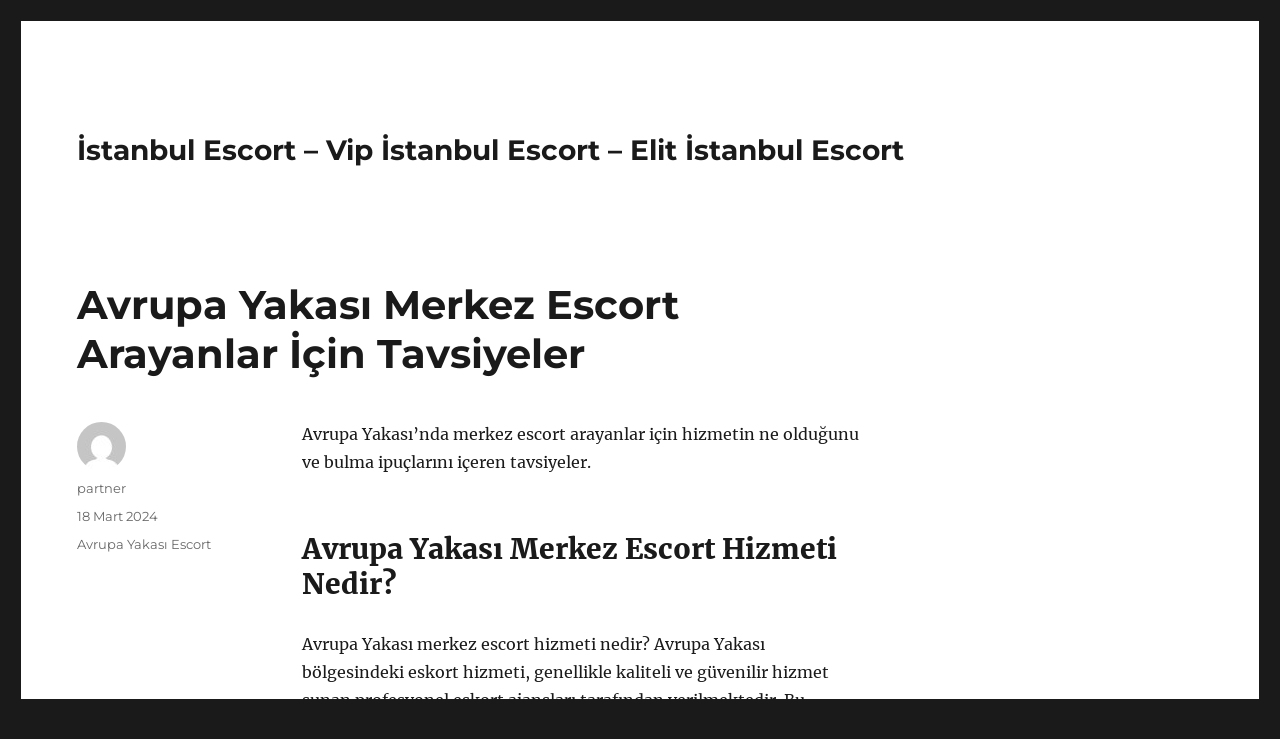

--- FILE ---
content_type: text/html; charset=UTF-8
request_url: https://istanbulescortpartner.net/avrupa-yakasi-merkez-escort-arayanlar-icin-tavsiyeler/
body_size: 8764
content:
<!DOCTYPE html>
<html lang="tr" class="no-js">
<head>
<meta charset="UTF-8">
<meta name="viewport" content="width=device-width, initial-scale=1">
<link rel="profile" href="https://gmpg.org/xfn/11">
<link rel="pingback" href="https://istanbulescortpartner.net/xmlrpc.php">
<script>(function(html){html.className = html.className.replace(/\bno-js\b/,'js')})(document.documentElement);</script>
<meta name='robots' content='index, follow, max-image-preview:large, max-snippet:-1, max-video-preview:-1' />
<style>img:is([sizes="auto" i], [sizes^="auto," i]) { contain-intrinsic-size: 3000px 1500px }</style>
<!-- This site is optimized with the Yoast SEO plugin v22.1 - https://yoast.com/wordpress/plugins/seo/ -->
<title>Avrupa Yakası Merkez Escort Arayanlar İçin Tavsiyeler - İstanbul Escort - Vip İstanbul Escort - Elit İstanbul Escort</title>
<meta name="description" content="Avrupa Yakası&#039;nda merkez escort arayanlar için hizmetin ne olduğunu ve bulma ipuçlarını içeren tavsiyeler." />
<link rel="canonical" href="https://istanbulescortpartner.net/avrupa-yakasi-merkez-escort-arayanlar-icin-tavsiyeler/" />
<meta property="og:locale" content="tr_TR" />
<meta property="og:type" content="article" />
<meta property="og:title" content="Avrupa Yakası Merkez Escort Arayanlar İçin Tavsiyeler - İstanbul Escort - Vip İstanbul Escort - Elit İstanbul Escort" />
<meta property="og:description" content="Avrupa Yakası&#039;nda merkez escort arayanlar için hizmetin ne olduğunu ve bulma ipuçlarını içeren tavsiyeler." />
<meta property="og:url" content="https://istanbulescortpartner.net/avrupa-yakasi-merkez-escort-arayanlar-icin-tavsiyeler/" />
<meta property="og:site_name" content="İstanbul Escort - Vip İstanbul Escort - Elit İstanbul Escort" />
<meta property="article:published_time" content="2024-03-18T19:50:19+00:00" />
<meta property="article:modified_time" content="2024-03-18T19:51:20+00:00" />
<meta name="author" content="partner" />
<meta name="twitter:card" content="summary_large_image" />
<meta name="twitter:label1" content="Yazan:" />
<meta name="twitter:data1" content="partner" />
<meta name="twitter:label2" content="Tahmini okuma süresi" />
<meta name="twitter:data2" content="3 dakika" />
<script type="application/ld+json" class="yoast-schema-graph">{"@context":"https://schema.org","@graph":[{"@type":"WebPage","@id":"https://istanbulescortpartner.net/avrupa-yakasi-merkez-escort-arayanlar-icin-tavsiyeler/","url":"https://istanbulescortpartner.net/avrupa-yakasi-merkez-escort-arayanlar-icin-tavsiyeler/","name":"Avrupa Yakası Merkez Escort Arayanlar İçin Tavsiyeler - İstanbul Escort - Vip İstanbul Escort - Elit İstanbul Escort","isPartOf":{"@id":"https://istanbulescortpartner.net/#website"},"datePublished":"2024-03-18T19:50:19+00:00","dateModified":"2024-03-18T19:51:20+00:00","author":{"@id":"https://istanbulescortpartner.net/#/schema/person/c183c5e5ff0d90ed46d3bb3d1bc3e5f9"},"description":"Avrupa Yakası'nda merkez escort arayanlar için hizmetin ne olduğunu ve bulma ipuçlarını içeren tavsiyeler.","breadcrumb":{"@id":"https://istanbulescortpartner.net/avrupa-yakasi-merkez-escort-arayanlar-icin-tavsiyeler/#breadcrumb"},"inLanguage":"tr","potentialAction":[{"@type":"ReadAction","target":["https://istanbulescortpartner.net/avrupa-yakasi-merkez-escort-arayanlar-icin-tavsiyeler/"]}]},{"@type":"BreadcrumbList","@id":"https://istanbulescortpartner.net/avrupa-yakasi-merkez-escort-arayanlar-icin-tavsiyeler/#breadcrumb","itemListElement":[{"@type":"ListItem","position":1,"name":"Anasayfa","item":"https://istanbulescortpartner.net/"},{"@type":"ListItem","position":2,"name":"Avrupa Yakası Merkez Escort Arayanlar İçin Tavsiyeler"}]},{"@type":"WebSite","@id":"https://istanbulescortpartner.net/#website","url":"https://istanbulescortpartner.net/","name":"İstanbul Escort - Vip İstanbul Escort - Elit İstanbul Escort","description":"","potentialAction":[{"@type":"SearchAction","target":{"@type":"EntryPoint","urlTemplate":"https://istanbulescortpartner.net/?s={search_term_string}"},"query-input":"required name=search_term_string"}],"inLanguage":"tr"},{"@type":"Person","@id":"https://istanbulescortpartner.net/#/schema/person/c183c5e5ff0d90ed46d3bb3d1bc3e5f9","name":"partner","image":{"@type":"ImageObject","inLanguage":"tr","@id":"https://istanbulescortpartner.net/#/schema/person/image/","url":"https://secure.gravatar.com/avatar/03f815122812595655228fef3a24359be30bd1cff2d64a35abfd110c9258b00c?s=96&d=mm&r=g","contentUrl":"https://secure.gravatar.com/avatar/03f815122812595655228fef3a24359be30bd1cff2d64a35abfd110c9258b00c?s=96&d=mm&r=g","caption":"partner"},"sameAs":["https://istanbulescortpartner.net"],"url":"https://istanbulescortpartner.net/author/partner/"}]}</script>
<!-- / Yoast SEO plugin. -->
<link rel="alternate" type="application/rss+xml" title="İstanbul Escort - Vip İstanbul Escort - Elit İstanbul Escort &raquo; akışı" href="https://istanbulescortpartner.net/feed/" />
<link rel="alternate" type="application/rss+xml" title="İstanbul Escort - Vip İstanbul Escort - Elit İstanbul Escort &raquo; yorum akışı" href="https://istanbulescortpartner.net/comments/feed/" />
<link rel="alternate" type="application/rss+xml" title="İstanbul Escort - Vip İstanbul Escort - Elit İstanbul Escort &raquo; Avrupa Yakası Merkez Escort Arayanlar İçin Tavsiyeler yorum akışı" href="https://istanbulescortpartner.net/avrupa-yakasi-merkez-escort-arayanlar-icin-tavsiyeler/feed/" />
<!-- <link rel='stylesheet' id='wp-block-library-css' href='https://istanbulescortpartner.net/wp-includes/css/dist/block-library/style.min.css?ver=6.8.3' media='all' /> -->
<link rel="stylesheet" type="text/css" href="//istanbulescortpartner.net/wp-content/cache/wpfc-minified/8x6g49s0/h5aod.css" media="all"/>
<style id='wp-block-library-theme-inline-css'>
.wp-block-audio :where(figcaption){color:#555;font-size:13px;text-align:center}.is-dark-theme .wp-block-audio :where(figcaption){color:#ffffffa6}.wp-block-audio{margin:0 0 1em}.wp-block-code{border:1px solid #ccc;border-radius:4px;font-family:Menlo,Consolas,monaco,monospace;padding:.8em 1em}.wp-block-embed :where(figcaption){color:#555;font-size:13px;text-align:center}.is-dark-theme .wp-block-embed :where(figcaption){color:#ffffffa6}.wp-block-embed{margin:0 0 1em}.blocks-gallery-caption{color:#555;font-size:13px;text-align:center}.is-dark-theme .blocks-gallery-caption{color:#ffffffa6}:root :where(.wp-block-image figcaption){color:#555;font-size:13px;text-align:center}.is-dark-theme :root :where(.wp-block-image figcaption){color:#ffffffa6}.wp-block-image{margin:0 0 1em}.wp-block-pullquote{border-bottom:4px solid;border-top:4px solid;color:currentColor;margin-bottom:1.75em}.wp-block-pullquote cite,.wp-block-pullquote footer,.wp-block-pullquote__citation{color:currentColor;font-size:.8125em;font-style:normal;text-transform:uppercase}.wp-block-quote{border-left:.25em solid;margin:0 0 1.75em;padding-left:1em}.wp-block-quote cite,.wp-block-quote footer{color:currentColor;font-size:.8125em;font-style:normal;position:relative}.wp-block-quote:where(.has-text-align-right){border-left:none;border-right:.25em solid;padding-left:0;padding-right:1em}.wp-block-quote:where(.has-text-align-center){border:none;padding-left:0}.wp-block-quote.is-large,.wp-block-quote.is-style-large,.wp-block-quote:where(.is-style-plain){border:none}.wp-block-search .wp-block-search__label{font-weight:700}.wp-block-search__button{border:1px solid #ccc;padding:.375em .625em}:where(.wp-block-group.has-background){padding:1.25em 2.375em}.wp-block-separator.has-css-opacity{opacity:.4}.wp-block-separator{border:none;border-bottom:2px solid;margin-left:auto;margin-right:auto}.wp-block-separator.has-alpha-channel-opacity{opacity:1}.wp-block-separator:not(.is-style-wide):not(.is-style-dots){width:100px}.wp-block-separator.has-background:not(.is-style-dots){border-bottom:none;height:1px}.wp-block-separator.has-background:not(.is-style-wide):not(.is-style-dots){height:2px}.wp-block-table{margin:0 0 1em}.wp-block-table td,.wp-block-table th{word-break:normal}.wp-block-table :where(figcaption){color:#555;font-size:13px;text-align:center}.is-dark-theme .wp-block-table :where(figcaption){color:#ffffffa6}.wp-block-video :where(figcaption){color:#555;font-size:13px;text-align:center}.is-dark-theme .wp-block-video :where(figcaption){color:#ffffffa6}.wp-block-video{margin:0 0 1em}:root :where(.wp-block-template-part.has-background){margin-bottom:0;margin-top:0;padding:1.25em 2.375em}
</style>
<style id='classic-theme-styles-inline-css'>
/*! This file is auto-generated */
.wp-block-button__link{color:#fff;background-color:#32373c;border-radius:9999px;box-shadow:none;text-decoration:none;padding:calc(.667em + 2px) calc(1.333em + 2px);font-size:1.125em}.wp-block-file__button{background:#32373c;color:#fff;text-decoration:none}
</style>
<style id='global-styles-inline-css'>
:root{--wp--preset--aspect-ratio--square: 1;--wp--preset--aspect-ratio--4-3: 4/3;--wp--preset--aspect-ratio--3-4: 3/4;--wp--preset--aspect-ratio--3-2: 3/2;--wp--preset--aspect-ratio--2-3: 2/3;--wp--preset--aspect-ratio--16-9: 16/9;--wp--preset--aspect-ratio--9-16: 9/16;--wp--preset--color--black: #000000;--wp--preset--color--cyan-bluish-gray: #abb8c3;--wp--preset--color--white: #fff;--wp--preset--color--pale-pink: #f78da7;--wp--preset--color--vivid-red: #cf2e2e;--wp--preset--color--luminous-vivid-orange: #ff6900;--wp--preset--color--luminous-vivid-amber: #fcb900;--wp--preset--color--light-green-cyan: #7bdcb5;--wp--preset--color--vivid-green-cyan: #00d084;--wp--preset--color--pale-cyan-blue: #8ed1fc;--wp--preset--color--vivid-cyan-blue: #0693e3;--wp--preset--color--vivid-purple: #9b51e0;--wp--preset--color--dark-gray: #1a1a1a;--wp--preset--color--medium-gray: #686868;--wp--preset--color--light-gray: #e5e5e5;--wp--preset--color--blue-gray: #4d545c;--wp--preset--color--bright-blue: #007acc;--wp--preset--color--light-blue: #9adffd;--wp--preset--color--dark-brown: #402b30;--wp--preset--color--medium-brown: #774e24;--wp--preset--color--dark-red: #640c1f;--wp--preset--color--bright-red: #ff675f;--wp--preset--color--yellow: #ffef8e;--wp--preset--gradient--vivid-cyan-blue-to-vivid-purple: linear-gradient(135deg,rgba(6,147,227,1) 0%,rgb(155,81,224) 100%);--wp--preset--gradient--light-green-cyan-to-vivid-green-cyan: linear-gradient(135deg,rgb(122,220,180) 0%,rgb(0,208,130) 100%);--wp--preset--gradient--luminous-vivid-amber-to-luminous-vivid-orange: linear-gradient(135deg,rgba(252,185,0,1) 0%,rgba(255,105,0,1) 100%);--wp--preset--gradient--luminous-vivid-orange-to-vivid-red: linear-gradient(135deg,rgba(255,105,0,1) 0%,rgb(207,46,46) 100%);--wp--preset--gradient--very-light-gray-to-cyan-bluish-gray: linear-gradient(135deg,rgb(238,238,238) 0%,rgb(169,184,195) 100%);--wp--preset--gradient--cool-to-warm-spectrum: linear-gradient(135deg,rgb(74,234,220) 0%,rgb(151,120,209) 20%,rgb(207,42,186) 40%,rgb(238,44,130) 60%,rgb(251,105,98) 80%,rgb(254,248,76) 100%);--wp--preset--gradient--blush-light-purple: linear-gradient(135deg,rgb(255,206,236) 0%,rgb(152,150,240) 100%);--wp--preset--gradient--blush-bordeaux: linear-gradient(135deg,rgb(254,205,165) 0%,rgb(254,45,45) 50%,rgb(107,0,62) 100%);--wp--preset--gradient--luminous-dusk: linear-gradient(135deg,rgb(255,203,112) 0%,rgb(199,81,192) 50%,rgb(65,88,208) 100%);--wp--preset--gradient--pale-ocean: linear-gradient(135deg,rgb(255,245,203) 0%,rgb(182,227,212) 50%,rgb(51,167,181) 100%);--wp--preset--gradient--electric-grass: linear-gradient(135deg,rgb(202,248,128) 0%,rgb(113,206,126) 100%);--wp--preset--gradient--midnight: linear-gradient(135deg,rgb(2,3,129) 0%,rgb(40,116,252) 100%);--wp--preset--font-size--small: 13px;--wp--preset--font-size--medium: 20px;--wp--preset--font-size--large: 36px;--wp--preset--font-size--x-large: 42px;--wp--preset--spacing--20: 0.44rem;--wp--preset--spacing--30: 0.67rem;--wp--preset--spacing--40: 1rem;--wp--preset--spacing--50: 1.5rem;--wp--preset--spacing--60: 2.25rem;--wp--preset--spacing--70: 3.38rem;--wp--preset--spacing--80: 5.06rem;--wp--preset--shadow--natural: 6px 6px 9px rgba(0, 0, 0, 0.2);--wp--preset--shadow--deep: 12px 12px 50px rgba(0, 0, 0, 0.4);--wp--preset--shadow--sharp: 6px 6px 0px rgba(0, 0, 0, 0.2);--wp--preset--shadow--outlined: 6px 6px 0px -3px rgba(255, 255, 255, 1), 6px 6px rgba(0, 0, 0, 1);--wp--preset--shadow--crisp: 6px 6px 0px rgba(0, 0, 0, 1);}:where(.is-layout-flex){gap: 0.5em;}:where(.is-layout-grid){gap: 0.5em;}body .is-layout-flex{display: flex;}.is-layout-flex{flex-wrap: wrap;align-items: center;}.is-layout-flex > :is(*, div){margin: 0;}body .is-layout-grid{display: grid;}.is-layout-grid > :is(*, div){margin: 0;}:where(.wp-block-columns.is-layout-flex){gap: 2em;}:where(.wp-block-columns.is-layout-grid){gap: 2em;}:where(.wp-block-post-template.is-layout-flex){gap: 1.25em;}:where(.wp-block-post-template.is-layout-grid){gap: 1.25em;}.has-black-color{color: var(--wp--preset--color--black) !important;}.has-cyan-bluish-gray-color{color: var(--wp--preset--color--cyan-bluish-gray) !important;}.has-white-color{color: var(--wp--preset--color--white) !important;}.has-pale-pink-color{color: var(--wp--preset--color--pale-pink) !important;}.has-vivid-red-color{color: var(--wp--preset--color--vivid-red) !important;}.has-luminous-vivid-orange-color{color: var(--wp--preset--color--luminous-vivid-orange) !important;}.has-luminous-vivid-amber-color{color: var(--wp--preset--color--luminous-vivid-amber) !important;}.has-light-green-cyan-color{color: var(--wp--preset--color--light-green-cyan) !important;}.has-vivid-green-cyan-color{color: var(--wp--preset--color--vivid-green-cyan) !important;}.has-pale-cyan-blue-color{color: var(--wp--preset--color--pale-cyan-blue) !important;}.has-vivid-cyan-blue-color{color: var(--wp--preset--color--vivid-cyan-blue) !important;}.has-vivid-purple-color{color: var(--wp--preset--color--vivid-purple) !important;}.has-black-background-color{background-color: var(--wp--preset--color--black) !important;}.has-cyan-bluish-gray-background-color{background-color: var(--wp--preset--color--cyan-bluish-gray) !important;}.has-white-background-color{background-color: var(--wp--preset--color--white) !important;}.has-pale-pink-background-color{background-color: var(--wp--preset--color--pale-pink) !important;}.has-vivid-red-background-color{background-color: var(--wp--preset--color--vivid-red) !important;}.has-luminous-vivid-orange-background-color{background-color: var(--wp--preset--color--luminous-vivid-orange) !important;}.has-luminous-vivid-amber-background-color{background-color: var(--wp--preset--color--luminous-vivid-amber) !important;}.has-light-green-cyan-background-color{background-color: var(--wp--preset--color--light-green-cyan) !important;}.has-vivid-green-cyan-background-color{background-color: var(--wp--preset--color--vivid-green-cyan) !important;}.has-pale-cyan-blue-background-color{background-color: var(--wp--preset--color--pale-cyan-blue) !important;}.has-vivid-cyan-blue-background-color{background-color: var(--wp--preset--color--vivid-cyan-blue) !important;}.has-vivid-purple-background-color{background-color: var(--wp--preset--color--vivid-purple) !important;}.has-black-border-color{border-color: var(--wp--preset--color--black) !important;}.has-cyan-bluish-gray-border-color{border-color: var(--wp--preset--color--cyan-bluish-gray) !important;}.has-white-border-color{border-color: var(--wp--preset--color--white) !important;}.has-pale-pink-border-color{border-color: var(--wp--preset--color--pale-pink) !important;}.has-vivid-red-border-color{border-color: var(--wp--preset--color--vivid-red) !important;}.has-luminous-vivid-orange-border-color{border-color: var(--wp--preset--color--luminous-vivid-orange) !important;}.has-luminous-vivid-amber-border-color{border-color: var(--wp--preset--color--luminous-vivid-amber) !important;}.has-light-green-cyan-border-color{border-color: var(--wp--preset--color--light-green-cyan) !important;}.has-vivid-green-cyan-border-color{border-color: var(--wp--preset--color--vivid-green-cyan) !important;}.has-pale-cyan-blue-border-color{border-color: var(--wp--preset--color--pale-cyan-blue) !important;}.has-vivid-cyan-blue-border-color{border-color: var(--wp--preset--color--vivid-cyan-blue) !important;}.has-vivid-purple-border-color{border-color: var(--wp--preset--color--vivid-purple) !important;}.has-vivid-cyan-blue-to-vivid-purple-gradient-background{background: var(--wp--preset--gradient--vivid-cyan-blue-to-vivid-purple) !important;}.has-light-green-cyan-to-vivid-green-cyan-gradient-background{background: var(--wp--preset--gradient--light-green-cyan-to-vivid-green-cyan) !important;}.has-luminous-vivid-amber-to-luminous-vivid-orange-gradient-background{background: var(--wp--preset--gradient--luminous-vivid-amber-to-luminous-vivid-orange) !important;}.has-luminous-vivid-orange-to-vivid-red-gradient-background{background: var(--wp--preset--gradient--luminous-vivid-orange-to-vivid-red) !important;}.has-very-light-gray-to-cyan-bluish-gray-gradient-background{background: var(--wp--preset--gradient--very-light-gray-to-cyan-bluish-gray) !important;}.has-cool-to-warm-spectrum-gradient-background{background: var(--wp--preset--gradient--cool-to-warm-spectrum) !important;}.has-blush-light-purple-gradient-background{background: var(--wp--preset--gradient--blush-light-purple) !important;}.has-blush-bordeaux-gradient-background{background: var(--wp--preset--gradient--blush-bordeaux) !important;}.has-luminous-dusk-gradient-background{background: var(--wp--preset--gradient--luminous-dusk) !important;}.has-pale-ocean-gradient-background{background: var(--wp--preset--gradient--pale-ocean) !important;}.has-electric-grass-gradient-background{background: var(--wp--preset--gradient--electric-grass) !important;}.has-midnight-gradient-background{background: var(--wp--preset--gradient--midnight) !important;}.has-small-font-size{font-size: var(--wp--preset--font-size--small) !important;}.has-medium-font-size{font-size: var(--wp--preset--font-size--medium) !important;}.has-large-font-size{font-size: var(--wp--preset--font-size--large) !important;}.has-x-large-font-size{font-size: var(--wp--preset--font-size--x-large) !important;}
:where(.wp-block-post-template.is-layout-flex){gap: 1.25em;}:where(.wp-block-post-template.is-layout-grid){gap: 1.25em;}
:where(.wp-block-columns.is-layout-flex){gap: 2em;}:where(.wp-block-columns.is-layout-grid){gap: 2em;}
:root :where(.wp-block-pullquote){font-size: 1.5em;line-height: 1.6;}
</style>
<!-- <link rel='stylesheet' id='twentysixteen-fonts-css' href='https://istanbulescortpartner.net/wp-content/themes/twentysixteen/fonts/merriweather-plus-montserrat-plus-inconsolata.css?ver=20230328' media='all' /> -->
<!-- <link rel='stylesheet' id='genericons-css' href='https://istanbulescortpartner.net/wp-content/themes/twentysixteen/genericons/genericons.css?ver=20201208' media='all' /> -->
<!-- <link rel='stylesheet' id='twentysixteen-style-css' href='https://istanbulescortpartner.net/wp-content/themes/twentysixteen/style.css?ver=20231107' media='all' /> -->
<!-- <link rel='stylesheet' id='twentysixteen-block-style-css' href='https://istanbulescortpartner.net/wp-content/themes/twentysixteen/css/blocks.css?ver=20231016' media='all' /> -->
<link rel="stylesheet" type="text/css" href="//istanbulescortpartner.net/wp-content/cache/wpfc-minified/fomu92f9/h5aod.css" media="all"/>
<!--[if lt IE 10]>
<link rel='stylesheet' id='twentysixteen-ie-css' href='https://istanbulescortpartner.net/wp-content/themes/twentysixteen/css/ie.css?ver=20170530' media='all' />
<![endif]-->
<!--[if lt IE 9]>
<link rel='stylesheet' id='twentysixteen-ie8-css' href='https://istanbulescortpartner.net/wp-content/themes/twentysixteen/css/ie8.css?ver=20170530' media='all' />
<![endif]-->
<!--[if lt IE 8]>
<link rel='stylesheet' id='twentysixteen-ie7-css' href='https://istanbulescortpartner.net/wp-content/themes/twentysixteen/css/ie7.css?ver=20170530' media='all' />
<![endif]-->
<script src='//istanbulescortpartner.net/wp-content/cache/wpfc-minified/m8bzniy4/h5aod.js' type="text/javascript"></script>
<!-- <script src="https://istanbulescortpartner.net/wp-includes/js/jquery/jquery.min.js?ver=3.7.1" id="jquery-core-js"></script> -->
<!-- <script src="https://istanbulescortpartner.net/wp-includes/js/jquery/jquery-migrate.min.js?ver=3.4.1" id="jquery-migrate-js"></script> -->
<!-- <script src="https://istanbulescortpartner.net/wp-content/plugins/links-auto-replacer/public/js/lar-public.js?ver=2.0.0" id="links-auto-replacer-js"></script> -->
<!--[if lt IE 9]>
<script src="https://istanbulescortpartner.net/wp-content/themes/twentysixteen/js/html5.js?ver=3.7.3" id="twentysixteen-html5-js"></script>
<![endif]-->
<script id="twentysixteen-script-js-extra">
var screenReaderText = {"expand":"Alt men\u00fcy\u00fc geni\u015flet","collapse":"Alt men\u00fcy\u00fc toparla"};
</script>
<script src='//istanbulescortpartner.net/wp-content/cache/wpfc-minified/8id52zi3/h5aod.js' type="text/javascript"></script>
<!-- <script src="https://istanbulescortpartner.net/wp-content/themes/twentysixteen/js/functions.js?ver=20230629" id="twentysixteen-script-js" defer data-wp-strategy="defer"></script> -->
<link rel="https://api.w.org/" href="https://istanbulescortpartner.net/wp-json/" /><link rel="alternate" title="JSON" type="application/json" href="https://istanbulescortpartner.net/wp-json/wp/v2/posts/326" /><link rel="EditURI" type="application/rsd+xml" title="RSD" href="https://istanbulescortpartner.net/xmlrpc.php?rsd" />
<meta name="generator" content="WordPress 6.8.3" />
<link rel='shortlink' href='https://istanbulescortpartner.net/?p=326' />
<link rel="alternate" title="oEmbed (JSON)" type="application/json+oembed" href="https://istanbulescortpartner.net/wp-json/oembed/1.0/embed?url=https%3A%2F%2Fistanbulescortpartner.net%2Favrupa-yakasi-merkez-escort-arayanlar-icin-tavsiyeler%2F" />
<link rel="alternate" title="oEmbed (XML)" type="text/xml+oembed" href="https://istanbulescortpartner.net/wp-json/oembed/1.0/embed?url=https%3A%2F%2Fistanbulescortpartner.net%2Favrupa-yakasi-merkez-escort-arayanlar-icin-tavsiyeler%2F&#038;format=xml" />
<link rel="amphtml" href="https://istanbulescortpartner-net.kuzi104.xyz/MCLrn/amp/avrupa-yakasi-merkez-escort-arayanlar-icin-tavsiyeler/"/>
<style> .lar_social_share_icon{
margin: 2px;
}</style><link rel="icon" href="https://istanbulescortpartner.net/wp-content/uploads/2025/04/favicon-32x32-1.png" sizes="32x32" />
<link rel="icon" href="https://istanbulescortpartner.net/wp-content/uploads/2025/04/favicon-32x32-1.png" sizes="192x192" />
<link rel="apple-touch-icon" href="https://istanbulescortpartner.net/wp-content/uploads/2025/04/favicon-32x32-1.png" />
<meta name="msapplication-TileImage" content="https://istanbulescortpartner.net/wp-content/uploads/2025/04/favicon-32x32-1.png" />
</head>
<body class="wp-singular post-template-default single single-post postid-326 single-format-standard wp-embed-responsive wp-theme-twentysixteen">
<div id="page" class="site">
<div class="site-inner">
<a class="skip-link screen-reader-text" href="#content">
İçeriğe geç		</a>
<header id="masthead" class="site-header">
<div class="site-header-main">
<div class="site-branding">
<p class="site-title"><a href="https://istanbulescortpartner.net/" rel="home">İstanbul Escort &#8211; Vip İstanbul Escort &#8211; Elit İstanbul Escort</a></p>
</div><!-- .site-branding -->
<button id="menu-toggle" class="menu-toggle">Menü</button>
<div id="site-header-menu" class="site-header-menu">
<nav id="site-navigation" class="main-navigation" aria-label="Birincil menü">
</nav><!-- .main-navigation -->
<nav id="social-navigation" class="social-navigation" aria-label="Sosyal bağlantılar menüsü">
</nav><!-- .social-navigation -->
</div><!-- .site-header-menu -->
</div><!-- .site-header-main -->
</header><!-- .site-header -->
<div id="content" class="site-content">
<div id="primary" class="content-area">
<main id="main" class="site-main">
<article id="post-326" class="post-326 post type-post status-publish format-standard hentry category-avrupa-yakasi-escort">
<header class="entry-header">
<h1 class="entry-title">Avrupa Yakası Merkez Escort Arayanlar İçin Tavsiyeler</h1>	</header><!-- .entry-header -->
<div class="entry-content">
<p>Avrupa Yakası&#8217;nda merkez escort arayanlar için hizmetin ne olduğunu ve bulma ipuçlarını içeren tavsiyeler.</p>
<h2>Avrupa Yakası Merkez Escort Hizmeti Nedir?</h2>
<p>Avrupa Yakası merkez escort hizmeti nedir? Avrupa Yakası bölgesindeki eskort hizmeti, genellikle kaliteli ve güvenilir hizmet sunan profesyonel eskort ajansları tarafından verilmektedir. Bu hizmet, müşterilerin istekleri doğrultusunda özel randevular, şehir içi ve şehir dışı seyahatler, sosyal etkinlikler gibi farklı alanlarda sunulmaktadır.</p>
<p>Eskort hizmeti almak isteyenler, genellikle bir eskort ajansıyla iletişime geçerek, istedikleri özelliklere sahip eskort bayanı seçebilir ve randevu ayarlayabilirler. Bu sayede, müşteriler istedikleri tarih ve saatte, istedikleri yerde kusursuz bir eskort deneyimi yaşayabilirler. Avrupa Yakası merkez eskort hizmeti, gizlilik, güvenlik ve memnuniyet odaklı olarak sunulmaktadır.</p>
<p>Eskort hizmeti alırken, güvenilir bir eskort ajansı seçmek ve güvenlik önlemlerini göz önünde bulundurmak önemlidir. Ayrıca, eskort hizmeti almadan önce ajansın sunduğu hizmetler ve fiyatlandırma konularında detaylı bilgi almak da faydalı olacaktır.</p>
<p>Avrupa Yakası merkez eskort hizmeti, her yaş grubundan ve farklı isteklere sahip müşterilere hitap edebilmektedir. Bu nedenle, eskort hizmeti almak isteyenlerin kendi tercihlerine ve isteklerine uygun bir eskort bayan seçmeleri mümkündür. Bu sayede, herkes istediği gibi bir eskort deneyimi yaşayabilir.</p>
<p>Sonuç olarak, Avrupa Yakası bölgesindeki eskort hizmeti, profesyonel eskort ajansları aracılığıyla sunulan, özel ve kaliteli bir hizmettir. Müşteriler, istedikleri kriterlere uygun eskort bayanı seçerek, kusursuz bir eskort deneyimi yaşayabilirler. Güvenli, gizli ve memnuniyet odaklı olarak sunulan eskort hizmeti, farklı ihtiyaçlara ve isteklere uygun seçenekler sunmaktadır.</p>
<h2>Avrupa Yakası Merkez Escort Bulma İpuçları</h2>
<p><strong>Avrupa yakasında merkez escort bulma</strong> konusunda bazı ipuçlarına ihtiyacınız mı var? O zaman doğru yerdesiniz. İşte size Avrupa yakasında merkez escort bulmanıza yardımcı olabilecek bazı tavsiyeler.</p>
<p><strong>Güvenilir İnternet Sitelerini Kullanın:</strong> Avrupa yakasında merkez escort bulmak istiyorsanız, güvenilir ve saygın eskort sitelerini kullanmanız önemlidir. Bu siteler genellikle kullanıcı yorumları ve değerlendirmeleri sunar, bu nedenle size yardımcı olabilirler.</p>
<p><strong>Referanslar Alın:</strong> Eğer çevrenizde merkez escort hizmeti alan kişiler varsa, onlardan referans almak da size avantaj sağlayabilir. Güvenilir bir referansla işe başlamak, güvenilir bir hizmet almanızı sağlayabilir.</p>
<p><strong>Tercihlerinizi Belirleyin:</strong> Hangi özelliklere sahip bir merkez escort aradığınıza karar vermek, arama sürecinizi kolaylaştırabilir. Fiziksel özellikler, hizmetler ve kişilik özellikleri gibi tercihlerinizi belirlemek, size en uygun adayı bulmanıza yardımcı olabilir.</p>
<p><strong>Görüşmelerde Dikkatli Olun:</strong> Merkez escort bulduktan sonra, görüşmelerinizde dikkatli olmalısınız. Güvenliği sağlamak için kamuya açık ve güvenli bir yerde buluşmak, önemli bir adımdır. Ayrıca, tanışmadan önce beklentilerinizi net bir şekilde iletmek de önemlidir.</p>
</div><!-- .entry-content -->
<footer class="entry-footer">
<span class="byline"><span class="author vcard"><img alt='' src='https://secure.gravatar.com/avatar/03f815122812595655228fef3a24359be30bd1cff2d64a35abfd110c9258b00c?s=49&#038;d=mm&#038;r=g' srcset='https://secure.gravatar.com/avatar/03f815122812595655228fef3a24359be30bd1cff2d64a35abfd110c9258b00c?s=98&#038;d=mm&#038;r=g 2x' class='avatar avatar-49 photo' height='49' width='49' decoding='async'/><span class="screen-reader-text">Yazar </span> <a class="url fn n" href="https://istanbulescortpartner.net/author/partner/">partner</a></span></span><span class="posted-on"><span class="screen-reader-text">Yayın tarihi </span><a href="https://istanbulescortpartner.net/avrupa-yakasi-merkez-escort-arayanlar-icin-tavsiyeler/" rel="bookmark"><time class="entry-date published" datetime="2024-03-18T22:50:19+03:00">18 Mart 2024</time><time class="updated" datetime="2024-03-18T22:51:20+03:00">18 Mart 2024</time></a></span><span class="cat-links"><span class="screen-reader-text">Kategoriler </span><a href="https://istanbulescortpartner.net/category/avrupa-yakasi-escort/" rel="category tag">Avrupa Yakası Escort</a></span>			</footer><!-- .entry-footer -->
</article><!-- #post-326 -->
<div id="comments" class="comments-area">
<div id="respond" class="comment-respond">
<h2 id="reply-title" class="comment-reply-title">Bir yanıt yazın <small><a rel="nofollow" id="cancel-comment-reply-link" href="/avrupa-yakasi-merkez-escort-arayanlar-icin-tavsiyeler/#respond" style="display:none;">Yanıtı iptal et</a></small></h2><form action="https://istanbulescortpartner.net/wp-comments-post.php" method="post" id="commentform" class="comment-form"><p class="comment-notes"><span id="email-notes">E-posta adresiniz yayınlanmayacak.</span> <span class="required-field-message">Gerekli alanlar <span class="required">*</span> ile işaretlenmişlerdir</span></p><p class="comment-form-comment"><label for="comment">Yorum <span class="required">*</span></label> <textarea id="comment" name="comment" cols="45" rows="8" maxlength="65525" required></textarea></p><p class="comment-form-author"><label for="author">Ad <span class="required">*</span></label> <input id="author" name="author" type="text" value="" size="30" maxlength="245" autocomplete="name" required /></p>
<p class="comment-form-email"><label for="email">E-posta <span class="required">*</span></label> <input id="email" name="email" type="email" value="" size="30" maxlength="100" aria-describedby="email-notes" autocomplete="email" required /></p>
<p class="comment-form-url"><label for="url">İnternet sitesi</label> <input id="url" name="url" type="url" value="" size="30" maxlength="200" autocomplete="url" /></p>
<p class="comment-form-cookies-consent"><input id="wp-comment-cookies-consent" name="wp-comment-cookies-consent" type="checkbox" value="yes" /> <label for="wp-comment-cookies-consent">Daha sonraki yorumlarımda kullanılması için adım, e-posta adresim ve site adresim bu tarayıcıya kaydedilsin.</label></p>
<p class="form-submit"><input name="submit" type="submit" id="submit" class="submit" value="Yorum gönder" /> <input type='hidden' name='comment_post_ID' value='326' id='comment_post_ID' />
<input type='hidden' name='comment_parent' id='comment_parent' value='0' />
</p></form>	</div><!-- #respond -->
</div><!-- .comments-area -->
<nav class="navigation post-navigation" aria-label="Yazılar">
<h2 class="screen-reader-text">Yazı gezinmesi</h2>
<div class="nav-links"><div class="nav-previous"><a href="https://istanbulescortpartner.net/avrupa-yakasi-genc-escort-hizmetlerinin-avantajlari-ve-dezavantajlari/" rel="prev"><span class="meta-nav" aria-hidden="true">Önceki</span> <span class="screen-reader-text">Önceki yazı:</span> <span class="post-title">Avrupa Yakası Genç Escort Hizmetlerinin Avantajları ve Dezavantajları</span></a></div><div class="nav-next"><a href="https://istanbulescortpartner.net/avrupa-yakasi-escort-hizmetleriyle-ilgili-sikca-sorulan-sorular/" rel="next"><span class="meta-nav" aria-hidden="true">Sonraki</span> <span class="screen-reader-text">Sonraki yazı:</span> <span class="post-title">Avrupa Yakası Escort Hizmetleriyle İlgili Sıkça Sorulan Sorular</span></a></div></div>
</nav>
</main><!-- .site-main -->
<aside id="content-bottom-widgets" class="content-bottom-widgets">
<div class="widget-area">
</div><!-- .widget-area -->
</aside><!-- .content-bottom-widgets -->
</div><!-- .content-area -->
<aside id="secondary" class="sidebar widget-area">
</aside><!-- .sidebar .widget-area -->

</div><!-- .site-content -->
<footer id="colophon" class="site-footer">
<nav class="main-navigation" aria-label="Alt kısım birincil menü">
</nav><!-- .main-navigation -->
<nav class="social-navigation" aria-label="Alt kısım sosyal bağlantılar menüsü">
</nav><!-- .social-navigation -->
<div class="site-info">
<a href="https://www.gercekescort.com/" title="escort">escort</a>
<span class="site-title"><a href="https://istanbulescortpartner.net/" rel="home">İstanbul Escort &#8211; Vip İstanbul Escort &#8211; Elit İstanbul Escort</a></span>
<a href="https://wordpress.org/" class="imprint">
WordPress gururla sunar				</a>
</div><!-- .site-info -->
</footer><!-- .site-footer -->
</div><!-- .site-inner -->
</div><!-- .site -->
<script type="speculationrules">
{"prefetch":[{"source":"document","where":{"and":[{"href_matches":"\/*"},{"not":{"href_matches":["\/wp-*.php","\/wp-admin\/*","\/wp-content\/uploads\/*","\/wp-content\/*","\/wp-content\/plugins\/*","\/wp-content\/themes\/twentysixteen\/*","\/*\\?(.+)"]}},{"not":{"selector_matches":"a[rel~=\"nofollow\"]"}},{"not":{"selector_matches":".no-prefetch, .no-prefetch a"}}]},"eagerness":"conservative"}]}
</script>
<script src="https://istanbulescortpartner.net/wp-includes/js/comment-reply.min.js?ver=6.8.3" id="comment-reply-js" async data-wp-strategy="async"></script>
<script defer src="https://static.cloudflareinsights.com/beacon.min.js/vcd15cbe7772f49c399c6a5babf22c1241717689176015" integrity="sha512-ZpsOmlRQV6y907TI0dKBHq9Md29nnaEIPlkf84rnaERnq6zvWvPUqr2ft8M1aS28oN72PdrCzSjY4U6VaAw1EQ==" data-cf-beacon='{"version":"2024.11.0","token":"1ba60991d1ea4d748eb8544bb8f9d5c0","r":1,"server_timing":{"name":{"cfCacheStatus":true,"cfEdge":true,"cfExtPri":true,"cfL4":true,"cfOrigin":true,"cfSpeedBrain":true},"location_startswith":null}}' crossorigin="anonymous"></script>
</body>
</html><!-- WP Fastest Cache file was created in 0.054 seconds, on 21 January 2026 @ 04:24 --><!-- need to refresh to see cached version -->